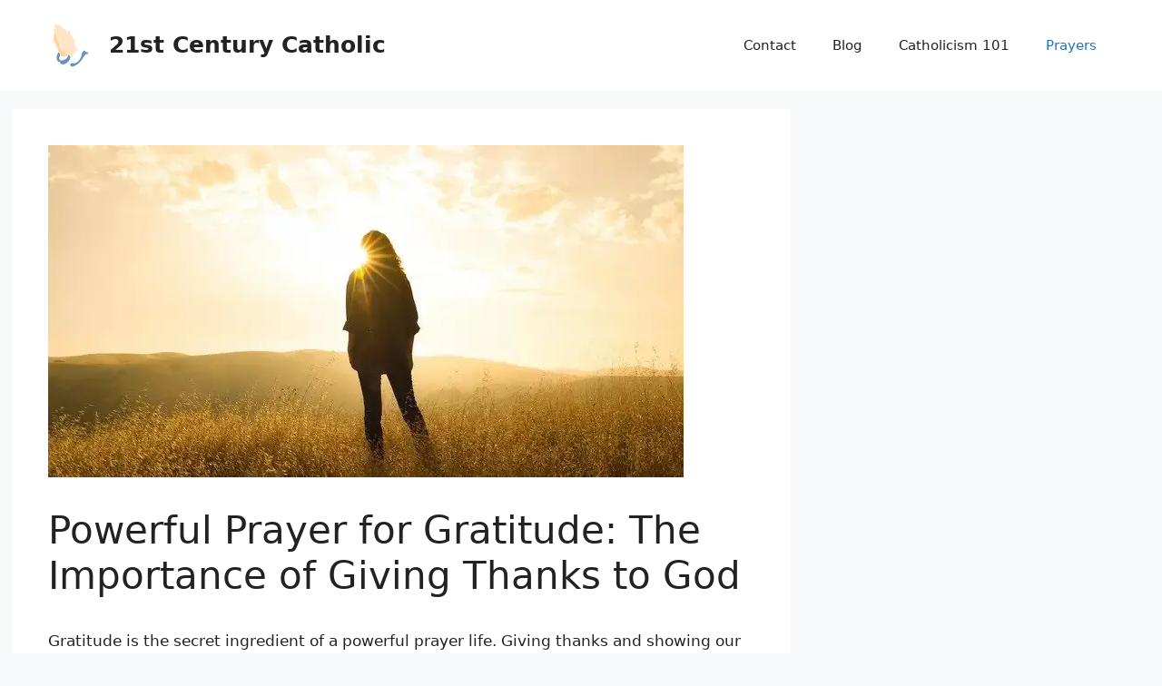

--- FILE ---
content_type: text/html; charset=UTF-8
request_url: https://21stcenturycatholicevangelization.org/prayers/powerful-prayer-for-gratitude-the-importance-of-giving-thanks-to-god/
body_size: 17503
content:
<!DOCTYPE html>
<html lang="en-US">
<head>
	<meta charset="UTF-8">
	<script>var et_site_url='https://21stcenturycatholicevangelization.org';var et_post_id='1834';function et_core_page_resource_fallback(a,b){"undefined"===typeof b&&(b=a.sheet.cssRules&&0===a.sheet.cssRules.length);b&&(a.onerror=null,a.onload=null,a.href?a.href=et_site_url+"/?et_core_page_resource="+a.id+et_post_id:a.src&&(a.src=et_site_url+"/?et_core_page_resource="+a.id+et_post_id))}
</script><title>Prayer for Gratitude: The Importance of Giving Thanks to God &#x2d; 21st Century Catholic</title>
<meta name="viewport" content="width=device-width, initial-scale=1">
<!-- The SEO Framework by Sybre Waaijer -->
<meta name="robots" content="max-snippet:-1,max-image-preview:large,max-video-preview:-1" />
<link rel="canonical" href="https://21stcenturycatholicevangelization.org/prayers/powerful-prayer-for-gratitude-the-importance-of-giving-thanks-to-god/" />
<meta name="description" content="Gratitude is the secret ingredient of a powerful prayer life. It enriches our relationship with God. But why is gratitude so important for catholics?" />
<meta property="og:type" content="article" />
<meta property="og:locale" content="en_US" />
<meta property="og:site_name" content="21st Century Catholic" />
<meta property="og:title" content="Prayer for Gratitude: The Importance of Giving Thanks to God" />
<meta property="og:description" content="Gratitude is the secret ingredient of a powerful prayer life. It enriches our relationship with God. But why is gratitude so important for catholics?" />
<meta property="og:url" content="https://21stcenturycatholicevangelization.org/prayers/powerful-prayer-for-gratitude-the-importance-of-giving-thanks-to-god/" />
<meta property="og:image" content="https://21stcenturycatholicevangelization.org/wp-content/uploads/2023/07/powerful-prayer-gratitude-give-thanks-god.jpg" />
<meta property="og:image:width" content="700" />
<meta property="og:image:height" content="366" />
<meta property="article:published_time" content="2023-07-09T13:42:56+00:00" />
<meta property="article:modified_time" content="2023-09-06T20:17:10+00:00" />
<meta name="twitter:card" content="summary_large_image" />
<meta name="twitter:title" content="Prayer for Gratitude: The Importance of Giving Thanks to God" />
<meta name="twitter:description" content="Gratitude is the secret ingredient of a powerful prayer life. It enriches our relationship with God. But why is gratitude so important for catholics?" />
<meta name="twitter:image" content="https://21stcenturycatholicevangelization.org/wp-content/uploads/2023/07/powerful-prayer-gratitude-give-thanks-god.jpg" />
<script type="application/ld+json">{"@context":"https://schema.org","@graph":[{"@type":"WebSite","@id":"https://21stcenturycatholicevangelization.org/#/schema/WebSite","url":"https://21stcenturycatholicevangelization.org/","name":"21st Century Catholic","inLanguage":"en-US","potentialAction":{"@type":"SearchAction","target":{"@type":"EntryPoint","urlTemplate":"https://21stcenturycatholicevangelization.org/search/{search_term_string}/"},"query-input":"required name=search_term_string"},"publisher":{"@type":"Organization","@id":"https://21stcenturycatholicevangelization.org/#/schema/Organization","name":"21st Century Catholic","url":"https://21stcenturycatholicevangelization.org/","logo":{"@type":"ImageObject","url":"https://21stcenturycatholicevangelization.org/wp-content/uploads/2023/10/21st-century-catholic-evangelization-1.png","contentUrl":"https://21stcenturycatholicevangelization.org/wp-content/uploads/2023/10/21st-century-catholic-evangelization-1.png","width":100,"height":100,"contentSize":"7939"}}},{"@type":"WebPage","@id":"https://21stcenturycatholicevangelization.org/prayers/powerful-prayer-for-gratitude-the-importance-of-giving-thanks-to-god/","url":"https://21stcenturycatholicevangelization.org/prayers/powerful-prayer-for-gratitude-the-importance-of-giving-thanks-to-god/","name":"Prayer for Gratitude: The Importance of Giving Thanks to God &#x2d; 21st Century Catholic","description":"Gratitude is the secret ingredient of a powerful prayer life. It enriches our relationship with God. But why is gratitude so important for catholics?","inLanguage":"en-US","isPartOf":{"@id":"https://21stcenturycatholicevangelization.org/#/schema/WebSite"},"breadcrumb":{"@type":"BreadcrumbList","@id":"https://21stcenturycatholicevangelization.org/#/schema/BreadcrumbList","itemListElement":[{"@type":"ListItem","position":1,"item":"https://21stcenturycatholicevangelization.org/","name":"21st Century Catholic"},{"@type":"ListItem","position":2,"item":"https://21stcenturycatholicevangelization.org/category/prayers/","name":"Category: Prayers"},{"@type":"ListItem","position":3,"name":"Prayer for Gratitude: The Importance of Giving Thanks to God"}]},"potentialAction":{"@type":"ReadAction","target":"https://21stcenturycatholicevangelization.org/prayers/powerful-prayer-for-gratitude-the-importance-of-giving-thanks-to-god/"},"datePublished":"2023-07-09T13:42:56+00:00","dateModified":"2023-09-06T20:17:10+00:00","author":{"@type":"Person","@id":"https://21stcenturycatholicevangelization.org/#/schema/Person/e604db9b1e687ed9c78f8a6d367dd0b7","name":"21stCenturyCatholic"}}]}</script>
<!-- / The SEO Framework by Sybre Waaijer | 12.65ms meta | 2.92ms boot -->

<link rel='dns-prefetch' href='//21stcenturycatholicevangelization.twic.pics' />
<link rel='dns-prefetch' href='//analytics.crawlconsole.com' />
<link rel="alternate" type="application/rss+xml" title="21st Century Catholic &raquo; Feed" href="https://21stcenturycatholicevangelization.org/feed/" />
<link rel="alternate" type="application/rss+xml" title="21st Century Catholic &raquo; Comments Feed" href="https://21stcenturycatholicevangelization.org/comments/feed/" />
<link rel="alternate" type="application/rss+xml" title="21st Century Catholic &raquo; Powerful Prayer for Gratitude: The Importance of Giving Thanks to God Comments Feed" href="https://21stcenturycatholicevangelization.org/prayers/powerful-prayer-for-gratitude-the-importance-of-giving-thanks-to-god/feed/" />
<link rel="alternate" title="oEmbed (JSON)" type="application/json+oembed" href="https://21stcenturycatholicevangelization.org/wp-json/oembed/1.0/embed?url=https%3A%2F%2F21stcenturycatholicevangelization.org%2Fprayers%2Fpowerful-prayer-for-gratitude-the-importance-of-giving-thanks-to-god%2F" />
<link rel="alternate" title="oEmbed (XML)" type="text/xml+oembed" href="https://21stcenturycatholicevangelization.org/wp-json/oembed/1.0/embed?url=https%3A%2F%2F21stcenturycatholicevangelization.org%2Fprayers%2Fpowerful-prayer-for-gratitude-the-importance-of-giving-thanks-to-god%2F&#038;format=xml" />
<style id='wp-img-auto-sizes-contain-inline-css'>
img:is([sizes=auto i],[sizes^="auto," i]){contain-intrinsic-size:3000px 1500px}
/*# sourceURL=wp-img-auto-sizes-contain-inline-css */
</style>
<style id='wp-emoji-styles-inline-css'>

	img.wp-smiley, img.emoji {
		display: inline !important;
		border: none !important;
		box-shadow: none !important;
		height: 1em !important;
		width: 1em !important;
		margin: 0 0.07em !important;
		vertical-align: -0.1em !important;
		background: none !important;
		padding: 0 !important;
	}
/*# sourceURL=wp-emoji-styles-inline-css */
</style>
<style id='wp-block-library-inline-css'>
:root{--wp-block-synced-color:#7a00df;--wp-block-synced-color--rgb:122,0,223;--wp-bound-block-color:var(--wp-block-synced-color);--wp-editor-canvas-background:#ddd;--wp-admin-theme-color:#007cba;--wp-admin-theme-color--rgb:0,124,186;--wp-admin-theme-color-darker-10:#006ba1;--wp-admin-theme-color-darker-10--rgb:0,107,160.5;--wp-admin-theme-color-darker-20:#005a87;--wp-admin-theme-color-darker-20--rgb:0,90,135;--wp-admin-border-width-focus:2px}@media (min-resolution:192dpi){:root{--wp-admin-border-width-focus:1.5px}}.wp-element-button{cursor:pointer}:root .has-very-light-gray-background-color{background-color:#eee}:root .has-very-dark-gray-background-color{background-color:#313131}:root .has-very-light-gray-color{color:#eee}:root .has-very-dark-gray-color{color:#313131}:root .has-vivid-green-cyan-to-vivid-cyan-blue-gradient-background{background:linear-gradient(135deg,#00d084,#0693e3)}:root .has-purple-crush-gradient-background{background:linear-gradient(135deg,#34e2e4,#4721fb 50%,#ab1dfe)}:root .has-hazy-dawn-gradient-background{background:linear-gradient(135deg,#faaca8,#dad0ec)}:root .has-subdued-olive-gradient-background{background:linear-gradient(135deg,#fafae1,#67a671)}:root .has-atomic-cream-gradient-background{background:linear-gradient(135deg,#fdd79a,#004a59)}:root .has-nightshade-gradient-background{background:linear-gradient(135deg,#330968,#31cdcf)}:root .has-midnight-gradient-background{background:linear-gradient(135deg,#020381,#2874fc)}:root{--wp--preset--font-size--normal:16px;--wp--preset--font-size--huge:42px}.has-regular-font-size{font-size:1em}.has-larger-font-size{font-size:2.625em}.has-normal-font-size{font-size:var(--wp--preset--font-size--normal)}.has-huge-font-size{font-size:var(--wp--preset--font-size--huge)}.has-text-align-center{text-align:center}.has-text-align-left{text-align:left}.has-text-align-right{text-align:right}.has-fit-text{white-space:nowrap!important}#end-resizable-editor-section{display:none}.aligncenter{clear:both}.items-justified-left{justify-content:flex-start}.items-justified-center{justify-content:center}.items-justified-right{justify-content:flex-end}.items-justified-space-between{justify-content:space-between}.screen-reader-text{border:0;clip-path:inset(50%);height:1px;margin:-1px;overflow:hidden;padding:0;position:absolute;width:1px;word-wrap:normal!important}.screen-reader-text:focus{background-color:#ddd;clip-path:none;color:#444;display:block;font-size:1em;height:auto;left:5px;line-height:normal;padding:15px 23px 14px;text-decoration:none;top:5px;width:auto;z-index:100000}html :where(.has-border-color){border-style:solid}html :where([style*=border-top-color]){border-top-style:solid}html :where([style*=border-right-color]){border-right-style:solid}html :where([style*=border-bottom-color]){border-bottom-style:solid}html :where([style*=border-left-color]){border-left-style:solid}html :where([style*=border-width]){border-style:solid}html :where([style*=border-top-width]){border-top-style:solid}html :where([style*=border-right-width]){border-right-style:solid}html :where([style*=border-bottom-width]){border-bottom-style:solid}html :where([style*=border-left-width]){border-left-style:solid}html :where(img[class*=wp-image-]){height:auto;max-width:100%}:where(figure){margin:0 0 1em}html :where(.is-position-sticky){--wp-admin--admin-bar--position-offset:var(--wp-admin--admin-bar--height,0px)}@media screen and (max-width:600px){html :where(.is-position-sticky){--wp-admin--admin-bar--position-offset:0px}}

/*# sourceURL=wp-block-library-inline-css */
</style><style id='wp-block-heading-inline-css'>
h1:where(.wp-block-heading).has-background,h2:where(.wp-block-heading).has-background,h3:where(.wp-block-heading).has-background,h4:where(.wp-block-heading).has-background,h5:where(.wp-block-heading).has-background,h6:where(.wp-block-heading).has-background{padding:1.25em 2.375em}h1.has-text-align-left[style*=writing-mode]:where([style*=vertical-lr]),h1.has-text-align-right[style*=writing-mode]:where([style*=vertical-rl]),h2.has-text-align-left[style*=writing-mode]:where([style*=vertical-lr]),h2.has-text-align-right[style*=writing-mode]:where([style*=vertical-rl]),h3.has-text-align-left[style*=writing-mode]:where([style*=vertical-lr]),h3.has-text-align-right[style*=writing-mode]:where([style*=vertical-rl]),h4.has-text-align-left[style*=writing-mode]:where([style*=vertical-lr]),h4.has-text-align-right[style*=writing-mode]:where([style*=vertical-rl]),h5.has-text-align-left[style*=writing-mode]:where([style*=vertical-lr]),h5.has-text-align-right[style*=writing-mode]:where([style*=vertical-rl]),h6.has-text-align-left[style*=writing-mode]:where([style*=vertical-lr]),h6.has-text-align-right[style*=writing-mode]:where([style*=vertical-rl]){rotate:180deg}
/*# sourceURL=https://21stcenturycatholicevangelization.org/wp-includes/blocks/heading/style.min.css */
</style>
<style id='wp-block-paragraph-inline-css'>
.is-small-text{font-size:.875em}.is-regular-text{font-size:1em}.is-large-text{font-size:2.25em}.is-larger-text{font-size:3em}.has-drop-cap:not(:focus):first-letter{float:left;font-size:8.4em;font-style:normal;font-weight:100;line-height:.68;margin:.05em .1em 0 0;text-transform:uppercase}body.rtl .has-drop-cap:not(:focus):first-letter{float:none;margin-left:.1em}p.has-drop-cap.has-background{overflow:hidden}:root :where(p.has-background){padding:1.25em 2.375em}:where(p.has-text-color:not(.has-link-color)) a{color:inherit}p.has-text-align-left[style*="writing-mode:vertical-lr"],p.has-text-align-right[style*="writing-mode:vertical-rl"]{rotate:180deg}
/*# sourceURL=https://21stcenturycatholicevangelization.org/wp-includes/blocks/paragraph/style.min.css */
</style>
<style id='wp-block-quote-inline-css'>
.wp-block-quote{box-sizing:border-box;overflow-wrap:break-word}.wp-block-quote.is-large:where(:not(.is-style-plain)),.wp-block-quote.is-style-large:where(:not(.is-style-plain)){margin-bottom:1em;padding:0 1em}.wp-block-quote.is-large:where(:not(.is-style-plain)) p,.wp-block-quote.is-style-large:where(:not(.is-style-plain)) p{font-size:1.5em;font-style:italic;line-height:1.6}.wp-block-quote.is-large:where(:not(.is-style-plain)) cite,.wp-block-quote.is-large:where(:not(.is-style-plain)) footer,.wp-block-quote.is-style-large:where(:not(.is-style-plain)) cite,.wp-block-quote.is-style-large:where(:not(.is-style-plain)) footer{font-size:1.125em;text-align:right}.wp-block-quote>cite{display:block}
/*# sourceURL=https://21stcenturycatholicevangelization.org/wp-includes/blocks/quote/style.min.css */
</style>
<style id='global-styles-inline-css'>
:root{--wp--preset--aspect-ratio--square: 1;--wp--preset--aspect-ratio--4-3: 4/3;--wp--preset--aspect-ratio--3-4: 3/4;--wp--preset--aspect-ratio--3-2: 3/2;--wp--preset--aspect-ratio--2-3: 2/3;--wp--preset--aspect-ratio--16-9: 16/9;--wp--preset--aspect-ratio--9-16: 9/16;--wp--preset--color--black: #000000;--wp--preset--color--cyan-bluish-gray: #abb8c3;--wp--preset--color--white: #ffffff;--wp--preset--color--pale-pink: #f78da7;--wp--preset--color--vivid-red: #cf2e2e;--wp--preset--color--luminous-vivid-orange: #ff6900;--wp--preset--color--luminous-vivid-amber: #fcb900;--wp--preset--color--light-green-cyan: #7bdcb5;--wp--preset--color--vivid-green-cyan: #00d084;--wp--preset--color--pale-cyan-blue: #8ed1fc;--wp--preset--color--vivid-cyan-blue: #0693e3;--wp--preset--color--vivid-purple: #9b51e0;--wp--preset--color--contrast: var(--contrast);--wp--preset--color--contrast-2: var(--contrast-2);--wp--preset--color--contrast-3: var(--contrast-3);--wp--preset--color--base: var(--base);--wp--preset--color--base-2: var(--base-2);--wp--preset--color--base-3: var(--base-3);--wp--preset--color--accent: var(--accent);--wp--preset--gradient--vivid-cyan-blue-to-vivid-purple: linear-gradient(135deg,rgb(6,147,227) 0%,rgb(155,81,224) 100%);--wp--preset--gradient--light-green-cyan-to-vivid-green-cyan: linear-gradient(135deg,rgb(122,220,180) 0%,rgb(0,208,130) 100%);--wp--preset--gradient--luminous-vivid-amber-to-luminous-vivid-orange: linear-gradient(135deg,rgb(252,185,0) 0%,rgb(255,105,0) 100%);--wp--preset--gradient--luminous-vivid-orange-to-vivid-red: linear-gradient(135deg,rgb(255,105,0) 0%,rgb(207,46,46) 100%);--wp--preset--gradient--very-light-gray-to-cyan-bluish-gray: linear-gradient(135deg,rgb(238,238,238) 0%,rgb(169,184,195) 100%);--wp--preset--gradient--cool-to-warm-spectrum: linear-gradient(135deg,rgb(74,234,220) 0%,rgb(151,120,209) 20%,rgb(207,42,186) 40%,rgb(238,44,130) 60%,rgb(251,105,98) 80%,rgb(254,248,76) 100%);--wp--preset--gradient--blush-light-purple: linear-gradient(135deg,rgb(255,206,236) 0%,rgb(152,150,240) 100%);--wp--preset--gradient--blush-bordeaux: linear-gradient(135deg,rgb(254,205,165) 0%,rgb(254,45,45) 50%,rgb(107,0,62) 100%);--wp--preset--gradient--luminous-dusk: linear-gradient(135deg,rgb(255,203,112) 0%,rgb(199,81,192) 50%,rgb(65,88,208) 100%);--wp--preset--gradient--pale-ocean: linear-gradient(135deg,rgb(255,245,203) 0%,rgb(182,227,212) 50%,rgb(51,167,181) 100%);--wp--preset--gradient--electric-grass: linear-gradient(135deg,rgb(202,248,128) 0%,rgb(113,206,126) 100%);--wp--preset--gradient--midnight: linear-gradient(135deg,rgb(2,3,129) 0%,rgb(40,116,252) 100%);--wp--preset--font-size--small: 13px;--wp--preset--font-size--medium: 20px;--wp--preset--font-size--large: 36px;--wp--preset--font-size--x-large: 42px;--wp--preset--spacing--20: 0.44rem;--wp--preset--spacing--30: 0.67rem;--wp--preset--spacing--40: 1rem;--wp--preset--spacing--50: 1.5rem;--wp--preset--spacing--60: 2.25rem;--wp--preset--spacing--70: 3.38rem;--wp--preset--spacing--80: 5.06rem;--wp--preset--shadow--natural: 6px 6px 9px rgba(0, 0, 0, 0.2);--wp--preset--shadow--deep: 12px 12px 50px rgba(0, 0, 0, 0.4);--wp--preset--shadow--sharp: 6px 6px 0px rgba(0, 0, 0, 0.2);--wp--preset--shadow--outlined: 6px 6px 0px -3px rgb(255, 255, 255), 6px 6px rgb(0, 0, 0);--wp--preset--shadow--crisp: 6px 6px 0px rgb(0, 0, 0);}:where(.is-layout-flex){gap: 0.5em;}:where(.is-layout-grid){gap: 0.5em;}body .is-layout-flex{display: flex;}.is-layout-flex{flex-wrap: wrap;align-items: center;}.is-layout-flex > :is(*, div){margin: 0;}body .is-layout-grid{display: grid;}.is-layout-grid > :is(*, div){margin: 0;}:where(.wp-block-columns.is-layout-flex){gap: 2em;}:where(.wp-block-columns.is-layout-grid){gap: 2em;}:where(.wp-block-post-template.is-layout-flex){gap: 1.25em;}:where(.wp-block-post-template.is-layout-grid){gap: 1.25em;}.has-black-color{color: var(--wp--preset--color--black) !important;}.has-cyan-bluish-gray-color{color: var(--wp--preset--color--cyan-bluish-gray) !important;}.has-white-color{color: var(--wp--preset--color--white) !important;}.has-pale-pink-color{color: var(--wp--preset--color--pale-pink) !important;}.has-vivid-red-color{color: var(--wp--preset--color--vivid-red) !important;}.has-luminous-vivid-orange-color{color: var(--wp--preset--color--luminous-vivid-orange) !important;}.has-luminous-vivid-amber-color{color: var(--wp--preset--color--luminous-vivid-amber) !important;}.has-light-green-cyan-color{color: var(--wp--preset--color--light-green-cyan) !important;}.has-vivid-green-cyan-color{color: var(--wp--preset--color--vivid-green-cyan) !important;}.has-pale-cyan-blue-color{color: var(--wp--preset--color--pale-cyan-blue) !important;}.has-vivid-cyan-blue-color{color: var(--wp--preset--color--vivid-cyan-blue) !important;}.has-vivid-purple-color{color: var(--wp--preset--color--vivid-purple) !important;}.has-black-background-color{background-color: var(--wp--preset--color--black) !important;}.has-cyan-bluish-gray-background-color{background-color: var(--wp--preset--color--cyan-bluish-gray) !important;}.has-white-background-color{background-color: var(--wp--preset--color--white) !important;}.has-pale-pink-background-color{background-color: var(--wp--preset--color--pale-pink) !important;}.has-vivid-red-background-color{background-color: var(--wp--preset--color--vivid-red) !important;}.has-luminous-vivid-orange-background-color{background-color: var(--wp--preset--color--luminous-vivid-orange) !important;}.has-luminous-vivid-amber-background-color{background-color: var(--wp--preset--color--luminous-vivid-amber) !important;}.has-light-green-cyan-background-color{background-color: var(--wp--preset--color--light-green-cyan) !important;}.has-vivid-green-cyan-background-color{background-color: var(--wp--preset--color--vivid-green-cyan) !important;}.has-pale-cyan-blue-background-color{background-color: var(--wp--preset--color--pale-cyan-blue) !important;}.has-vivid-cyan-blue-background-color{background-color: var(--wp--preset--color--vivid-cyan-blue) !important;}.has-vivid-purple-background-color{background-color: var(--wp--preset--color--vivid-purple) !important;}.has-black-border-color{border-color: var(--wp--preset--color--black) !important;}.has-cyan-bluish-gray-border-color{border-color: var(--wp--preset--color--cyan-bluish-gray) !important;}.has-white-border-color{border-color: var(--wp--preset--color--white) !important;}.has-pale-pink-border-color{border-color: var(--wp--preset--color--pale-pink) !important;}.has-vivid-red-border-color{border-color: var(--wp--preset--color--vivid-red) !important;}.has-luminous-vivid-orange-border-color{border-color: var(--wp--preset--color--luminous-vivid-orange) !important;}.has-luminous-vivid-amber-border-color{border-color: var(--wp--preset--color--luminous-vivid-amber) !important;}.has-light-green-cyan-border-color{border-color: var(--wp--preset--color--light-green-cyan) !important;}.has-vivid-green-cyan-border-color{border-color: var(--wp--preset--color--vivid-green-cyan) !important;}.has-pale-cyan-blue-border-color{border-color: var(--wp--preset--color--pale-cyan-blue) !important;}.has-vivid-cyan-blue-border-color{border-color: var(--wp--preset--color--vivid-cyan-blue) !important;}.has-vivid-purple-border-color{border-color: var(--wp--preset--color--vivid-purple) !important;}.has-vivid-cyan-blue-to-vivid-purple-gradient-background{background: var(--wp--preset--gradient--vivid-cyan-blue-to-vivid-purple) !important;}.has-light-green-cyan-to-vivid-green-cyan-gradient-background{background: var(--wp--preset--gradient--light-green-cyan-to-vivid-green-cyan) !important;}.has-luminous-vivid-amber-to-luminous-vivid-orange-gradient-background{background: var(--wp--preset--gradient--luminous-vivid-amber-to-luminous-vivid-orange) !important;}.has-luminous-vivid-orange-to-vivid-red-gradient-background{background: var(--wp--preset--gradient--luminous-vivid-orange-to-vivid-red) !important;}.has-very-light-gray-to-cyan-bluish-gray-gradient-background{background: var(--wp--preset--gradient--very-light-gray-to-cyan-bluish-gray) !important;}.has-cool-to-warm-spectrum-gradient-background{background: var(--wp--preset--gradient--cool-to-warm-spectrum) !important;}.has-blush-light-purple-gradient-background{background: var(--wp--preset--gradient--blush-light-purple) !important;}.has-blush-bordeaux-gradient-background{background: var(--wp--preset--gradient--blush-bordeaux) !important;}.has-luminous-dusk-gradient-background{background: var(--wp--preset--gradient--luminous-dusk) !important;}.has-pale-ocean-gradient-background{background: var(--wp--preset--gradient--pale-ocean) !important;}.has-electric-grass-gradient-background{background: var(--wp--preset--gradient--electric-grass) !important;}.has-midnight-gradient-background{background: var(--wp--preset--gradient--midnight) !important;}.has-small-font-size{font-size: var(--wp--preset--font-size--small) !important;}.has-medium-font-size{font-size: var(--wp--preset--font-size--medium) !important;}.has-large-font-size{font-size: var(--wp--preset--font-size--large) !important;}.has-x-large-font-size{font-size: var(--wp--preset--font-size--x-large) !important;}
/*# sourceURL=global-styles-inline-css */
</style>

<style id='classic-theme-styles-inline-css'>
/*! This file is auto-generated */
.wp-block-button__link{color:#fff;background-color:#32373c;border-radius:9999px;box-shadow:none;text-decoration:none;padding:calc(.667em + 2px) calc(1.333em + 2px);font-size:1.125em}.wp-block-file__button{background:#32373c;color:#fff;text-decoration:none}
/*# sourceURL=/wp-includes/css/classic-themes.min.css */
</style>
<link rel='stylesheet' id='generate-comments-css' href='https://21stcenturycatholicevangelization.org/wp-content/themes/generatepress/assets/css/components/comments.min.css?ver=3.4.0' media='all' />
<link rel='stylesheet' id='generate-style-css' href='https://21stcenturycatholicevangelization.org/wp-content/themes/generatepress/assets/css/main.min.css?ver=3.4.0' media='all' />
<style id='generate-style-inline-css'>
body{background-color:var(--base-2);color:var(--contrast);}a{color:var(--accent);}a{text-decoration:underline;}.entry-title a, .site-branding a, a.button, .wp-block-button__link, .main-navigation a{text-decoration:none;}a:hover, a:focus, a:active{color:var(--contrast);}.grid-container{max-width:1255px;}.wp-block-group__inner-container{max-width:1255px;margin-left:auto;margin-right:auto;}.site-header .header-image{width:50px;}:root{--contrast:#222222;--contrast-2:#575760;--contrast-3:#b2b2be;--base:#f0f0f0;--base-2:#f7f8f9;--base-3:#ffffff;--accent:#1e73be;}:root .has-contrast-color{color:var(--contrast);}:root .has-contrast-background-color{background-color:var(--contrast);}:root .has-contrast-2-color{color:var(--contrast-2);}:root .has-contrast-2-background-color{background-color:var(--contrast-2);}:root .has-contrast-3-color{color:var(--contrast-3);}:root .has-contrast-3-background-color{background-color:var(--contrast-3);}:root .has-base-color{color:var(--base);}:root .has-base-background-color{background-color:var(--base);}:root .has-base-2-color{color:var(--base-2);}:root .has-base-2-background-color{background-color:var(--base-2);}:root .has-base-3-color{color:var(--base-3);}:root .has-base-3-background-color{background-color:var(--base-3);}:root .has-accent-color{color:var(--accent);}:root .has-accent-background-color{background-color:var(--accent);}@media (max-width:768px){h2{font-size:24px;}}.top-bar{background-color:#636363;color:#ffffff;}.top-bar a{color:#ffffff;}.top-bar a:hover{color:#303030;}.site-header{background-color:var(--base-3);}.main-title a,.main-title a:hover{color:var(--contrast);}.site-description{color:var(--contrast-2);}.mobile-menu-control-wrapper .menu-toggle,.mobile-menu-control-wrapper .menu-toggle:hover,.mobile-menu-control-wrapper .menu-toggle:focus,.has-inline-mobile-toggle #site-navigation.toggled{background-color:rgba(0, 0, 0, 0.02);}.main-navigation,.main-navigation ul ul{background-color:var(--base-3);}.main-navigation .main-nav ul li a, .main-navigation .menu-toggle, .main-navigation .menu-bar-items{color:var(--contrast);}.main-navigation .main-nav ul li:not([class*="current-menu-"]):hover > a, .main-navigation .main-nav ul li:not([class*="current-menu-"]):focus > a, .main-navigation .main-nav ul li.sfHover:not([class*="current-menu-"]) > a, .main-navigation .menu-bar-item:hover > a, .main-navigation .menu-bar-item.sfHover > a{color:var(--accent);}button.menu-toggle:hover,button.menu-toggle:focus{color:var(--contrast);}.main-navigation .main-nav ul li[class*="current-menu-"] > a{color:var(--accent);}.navigation-search input[type="search"],.navigation-search input[type="search"]:active, .navigation-search input[type="search"]:focus, .main-navigation .main-nav ul li.search-item.active > a, .main-navigation .menu-bar-items .search-item.active > a{color:var(--accent);}.main-navigation ul ul{background-color:var(--base);}.separate-containers .inside-article, .separate-containers .comments-area, .separate-containers .page-header, .one-container .container, .separate-containers .paging-navigation, .inside-page-header{background-color:var(--base-3);}.entry-title a{color:var(--contrast);}.entry-title a:hover{color:var(--contrast-2);}.entry-meta{color:var(--contrast-2);}.sidebar .widget{background-color:var(--base-3);}.footer-widgets{background-color:var(--base-3);}.site-info{background-color:var(--base-3);}input[type="text"],input[type="email"],input[type="url"],input[type="password"],input[type="search"],input[type="tel"],input[type="number"],textarea,select{color:var(--contrast);background-color:var(--base-2);border-color:var(--base);}input[type="text"]:focus,input[type="email"]:focus,input[type="url"]:focus,input[type="password"]:focus,input[type="search"]:focus,input[type="tel"]:focus,input[type="number"]:focus,textarea:focus,select:focus{color:var(--contrast);background-color:var(--base-2);border-color:var(--contrast-3);}button,html input[type="button"],input[type="reset"],input[type="submit"],a.button,a.wp-block-button__link:not(.has-background){color:#ffffff;background-color:#55555e;}button:hover,html input[type="button"]:hover,input[type="reset"]:hover,input[type="submit"]:hover,a.button:hover,button:focus,html input[type="button"]:focus,input[type="reset"]:focus,input[type="submit"]:focus,a.button:focus,a.wp-block-button__link:not(.has-background):active,a.wp-block-button__link:not(.has-background):focus,a.wp-block-button__link:not(.has-background):hover{color:#ffffff;background-color:#3f4047;}a.generate-back-to-top{background-color:rgba( 0,0,0,0.4 );color:#ffffff;}a.generate-back-to-top:hover,a.generate-back-to-top:focus{background-color:rgba( 0,0,0,0.6 );color:#ffffff;}:root{--gp-search-modal-bg-color:var(--base-3);--gp-search-modal-text-color:var(--contrast);--gp-search-modal-overlay-bg-color:rgba(0,0,0,0.2);}@media (max-width:768px){.main-navigation .menu-bar-item:hover > a, .main-navigation .menu-bar-item.sfHover > a{background:none;color:var(--contrast);}}.nav-below-header .main-navigation .inside-navigation.grid-container, .nav-above-header .main-navigation .inside-navigation.grid-container{padding:0px 20px 0px 20px;}.site-main .wp-block-group__inner-container{padding:40px;}.separate-containers .paging-navigation{padding-top:20px;padding-bottom:20px;}.entry-content .alignwide, body:not(.no-sidebar) .entry-content .alignfull{margin-left:-40px;width:calc(100% + 80px);max-width:calc(100% + 80px);}.rtl .menu-item-has-children .dropdown-menu-toggle{padding-left:20px;}.rtl .main-navigation .main-nav ul li.menu-item-has-children > a{padding-right:20px;}@media (max-width:768px){.separate-containers .inside-article, .separate-containers .comments-area, .separate-containers .page-header, .separate-containers .paging-navigation, .one-container .site-content, .inside-page-header{padding:30px;}.site-main .wp-block-group__inner-container{padding:30px;}.inside-top-bar{padding-right:30px;padding-left:30px;}.inside-header{padding-right:30px;padding-left:30px;}.widget-area .widget{padding-top:30px;padding-right:30px;padding-bottom:30px;padding-left:30px;}.footer-widgets-container{padding-top:30px;padding-right:30px;padding-bottom:30px;padding-left:30px;}.inside-site-info{padding-right:30px;padding-left:30px;}.entry-content .alignwide, body:not(.no-sidebar) .entry-content .alignfull{margin-left:-30px;width:calc(100% + 60px);max-width:calc(100% + 60px);}.one-container .site-main .paging-navigation{margin-bottom:20px;}}/* End cached CSS */.is-right-sidebar{width:30%;}.is-left-sidebar{width:30%;}.site-content .content-area{width:70%;}@media (max-width:768px){.main-navigation .menu-toggle,.sidebar-nav-mobile:not(#sticky-placeholder){display:block;}.main-navigation ul,.gen-sidebar-nav,.main-navigation:not(.slideout-navigation):not(.toggled) .main-nav > ul,.has-inline-mobile-toggle #site-navigation .inside-navigation > *:not(.navigation-search):not(.main-nav){display:none;}.nav-align-right .inside-navigation,.nav-align-center .inside-navigation{justify-content:space-between;}.has-inline-mobile-toggle .mobile-menu-control-wrapper{display:flex;flex-wrap:wrap;}.has-inline-mobile-toggle .inside-header{flex-direction:row;text-align:left;flex-wrap:wrap;}.has-inline-mobile-toggle .header-widget,.has-inline-mobile-toggle #site-navigation{flex-basis:100%;}.nav-float-left .has-inline-mobile-toggle #site-navigation{order:10;}}
/*# sourceURL=generate-style-inline-css */
</style>
<script async defer src="https://21stcenturycatholicevangelization.twic.pics/?v1&amp;step=10" id="twicpics-js"></script>
<script src="https://21stcenturycatholicevangelization.org/wp-includes/js/jquery/jquery.min.js?ver=3.7.1" id="jquery-core-js"></script>
<script src="https://21stcenturycatholicevangelization.org/wp-includes/js/jquery/jquery-migrate.min.js?ver=3.4.1" id="jquery-migrate-js"></script>
<link rel="https://api.w.org/" href="https://21stcenturycatholicevangelization.org/wp-json/" /><link rel="alternate" title="JSON" type="application/json" href="https://21stcenturycatholicevangelization.org/wp-json/wp/v2/posts/1834" /><link rel="EditURI" type="application/rsd+xml" title="RSD" href="https://21stcenturycatholicevangelization.org/xmlrpc.php?rsd" />

		<!-- GA Google Analytics @ https://m0n.co/ga -->
		<script async src="https://www.googletagmanager.com/gtag/js?id=G-68N8H69YJN"></script>
		<script>
			window.dataLayer = window.dataLayer || [];
			function gtag(){dataLayer.push(arguments);}
			gtag('js', new Date());
			gtag('config', 'G-68N8H69YJN');
		</script>

	<script async src="https://pagead2.googlesyndication.com/pagead/js/adsbygoogle.js?client=ca-pub-8376364915679120" crossorigin="anonymous"></script><style type="text/css" id="et-bloom-custom-css">
					.et_bloom .et_bloom_optin_1 .et_bloom_form_content { background-color: #2c94f2 !important; } .et_bloom .et_bloom_optin_1 .et_bloom_form_container .et_bloom_form_header { background-color: #ffffff !important; } .et_bloom .et_bloom_optin_1 .et_bloom_form_content button { background-color: #ffffff !important; } .et_bloom .et_bloom_optin_1 .et_bloom_form_content .et_bloom_fields i { color: #ffffff !important; } .et_bloom .et_bloom_optin_1 .et_bloom_form_content .et_bloom_custom_field_radio i:before { background: #ffffff !important; } .et_bloom .et_bloom_optin_1 .et_bloom_border_solid { border-color: #1062ad !important } .et_bloom .et_bloom_optin_1 .et_bloom_form_content button { background-color: #ffffff !important; } .et_bloom .et_bloom_optin_1 .et_bloom_form_container h2, .et_bloom .et_bloom_optin_1 .et_bloom_form_container h2 span, .et_bloom .et_bloom_optin_1 .et_bloom_form_container h2 strong { font-family: "Open Sans", Helvetica, Arial, Lucida, sans-serif; }.et_bloom .et_bloom_optin_1 .et_bloom_form_container p, .et_bloom .et_bloom_optin_1 .et_bloom_form_container p span, .et_bloom .et_bloom_optin_1 .et_bloom_form_container p strong, .et_bloom .et_bloom_optin_1 .et_bloom_form_container form input, .et_bloom .et_bloom_optin_1 .et_bloom_form_container form button span { font-family: "Open Sans", Helvetica, Arial, Lucida, sans-serif; } 
				</style><link rel="preload" href="https://21stcenturycatholicevangelization.org/wp-content/plugins/bloom/core/admin/fonts/modules.ttf" as="font" crossorigin="anonymous">		<script>
			document.documentElement.className = document.documentElement.className.replace('no-js', 'js');
		</script>
				<style>
			.no-js img.lazyload {
				display: none;
			}

			figure.wp-block-image img.lazyloading {
				min-width: 150px;
			}

						.lazyload, .lazyloading {
				opacity: 0;
			}

			.lazyloaded {
				opacity: 1;
				transition: opacity 400ms;
				transition-delay: 0ms;
			}

					</style>
		<link rel="pingback" href="https://21stcenturycatholicevangelization.org/xmlrpc.php">


<script type="application/ld+json" class="saswp-schema-markup-output">
[{"@context":"https://schema.org/","@type":"QAPage","@id":"https://21stcenturycatholicevangelization.org/prayers/powerful-prayer-for-gratitude-the-importance-of-giving-thanks-to-god/#QAPage","mainEntity":{"@type":"Question"},"image":[{"@type":"ImageObject","@id":"https://21stcenturycatholicevangelization.org/prayers/powerful-prayer-for-gratitude-the-importance-of-giving-thanks-to-god/#primaryimage","url":"https://21stcenturycatholicevangelization.org/wp-content/uploads/2023/07/powerful-prayer-gratitude-give-thanks-god-1200x900.jpg","width":"1200","height":"900"},{"@type":"ImageObject","url":"https://21stcenturycatholicevangelization.org/wp-content/uploads/2023/07/powerful-prayer-gratitude-give-thanks-god-1200x720.jpg","width":"1200","height":"720"},{"@type":"ImageObject","url":"https://21stcenturycatholicevangelization.org/wp-content/uploads/2023/07/powerful-prayer-gratitude-give-thanks-god-1200x675.jpg","width":"1200","height":"675"}]},

{"@context":"https://schema.org/","@type":"BlogPosting","@id":"https://21stcenturycatholicevangelization.org/prayers/powerful-prayer-for-gratitude-the-importance-of-giving-thanks-to-god/#BlogPosting","url":"https://21stcenturycatholicevangelization.org/prayers/powerful-prayer-for-gratitude-the-importance-of-giving-thanks-to-god/","inLanguage":"en-US","mainEntityOfPage":"https://21stcenturycatholicevangelization.org/prayers/powerful-prayer-for-gratitude-the-importance-of-giving-thanks-to-god/","headline":"Prayer for Gratitude: The Importance of Giving Thanks to God","description":"Gratitude is the secret ingredient of a powerful prayer life. It enriches our relationship with God. But why is gratitude so important for catholics?","articleBody":"Gratitude is the secret ingredient of a powerful prayer life. Giving thanks and showing our appreciation can transform our faith. It enriches our relationship with God and with our community. But why is this act of thanksgiving so important for catholics?    In the article below we will explain how gratitude is not merely a polite gesture but a spiritual powerhouse that cultivates personal growth, fosters unity, and leads to a deeper connection with God. Dive with us into this exploration of gratitude, and discover how this simple yet profound act of thanksgiving can profoundly enhance your spiritual journey.    What's so Important About Gratitude?    Within the Catholic faith, the idea of gratitude, which is intricately entwined with many religious and spiritual practices, is of utmost significance. Recognizing the blessings in our lives has a variety of effects on our spiritual, mental, and collective dimensions of existence.    First of all, praying is an act of gratitude that acknowledges God's gifts. Every aspect of life, from the enormous to the tiny, is a manifestation of God's love, kindness, and generosity. Therefore, prayers of gratitude are more than just an acknowledgement of these blessings; they are also a form of adoration, an act of homage to the divine source.    The practice of gratitude promotes modesty, a crucial quality in Catholicism. By thanking God, Catholics acknowledge their dependence on heavenly grace and items. This selfless acceptance of our frailties and reliance on God's providence strengthens our innate connection to the divine and forges a strong religious bond.    We show that we are humble before God by showing our gratitude to Him and His works. Recognizing the blessings in our lives as divine gifts can deepen our faith and relationship with God.    We can also show our gratitude by praying the 1000 thank you Jesus rosary.    Giving Thanks to God Prayer    The following prayer can be said at any time of the day to give thanks to God:     Dear Heavenly Father,    We come before you with hearts that are overflowing with gratitude.For the gift of life, the air we breathe, and the defeat of our hearts, we thank you!For the love that surrounds us, in its different types, and the delight it brings, we are deeply grateful.    We thank You for the gifts You bestow upon us everyday, even those we may not always identify–the unforeseen moments of elegance, the strength to hold on, the compassion of others. Each of these is a will to Your steadfast love and generosity.    We thank You for the trials and challenges we face, as they help to shape and enhance us.Even in our struggles, we see Your guiding hand, leading us toward expansion and a deeper knowledge of You and Your plan for us.    We are grateful for Your creation's splendor, the wonder it inspires, and the comfort it offers.The sunlight that rises each time, the plants that bloom, and the stars that light the night sky, all memories of Your musical majesty.    Last but not least, we give thanks to You for sending Your Son, Jesus Christ, whose sacrifice on the cross paved the way for our salvation. His love, teachings, and sacrifice continue to inspire and guide us.    May we not take for granted the countless blessings You shower upon us as we travel through this journey of life.Keep our thanks in our hearts forever and ever.    In Jesus' name, we pray.Amen.         Why should I pray for gratitude if things aren't going the way I want?    Those times are the ones where we must keep our prayers in mind the most! When things aren't going well, praying for thanks holds immense value!     First, it's important to realize that being grateful doesn't always mean living a great life or having all of our desires come true. Rather, it is a mindset of acknowledging and appreciating the blessings that exist in our lives despite the difficulties we encounter.    Additionally, praying for gratitude during difficult times is a sign of trust and demonstrates our faith in God. Like prayers are not a rejection of our hardships but a contract that we believe in God's promise of hope and love, even when things don't seem to be going our way. We know God has a plan for us and we should be grateful for His grace.    And remember, if you're going through a hard time, you're not alone! You can pray for the saints for their intercession, such as this prayer for St. Jude for a financial miracle. You can also try this powerful prayer for the Sacred Heart of Jesus.    Thankful Prayer to God for Blessings     Dear Lord,    In the midst of our trials and tribulations, we pause to give You our thanks.    We are incredibly appreciative of the courage You give us, the solace You provide, and the hope You instill in us also in trying times.    We thank You for our learnings through suffering, for they shape us and bring us closer to You.We can always see Your guiding hand, carrying us even when we feel helpless.    In our darkest hours, we find happiness and appreciation in your little blessings. These glimmers our lights comfort us to Your everlasting presence.    Lord, we thank you for your unwavering passion throughout our trials. Teach us to constantly give thanks, embracing a heart of gratitude regardless of our circumstances.    In the name of Jesus, we pray.    Amen.","keywords":"","datePublished":"2023-07-09T13:42:56+00:00","dateModified":"2023-09-06T20:17:10+00:00","author":{"@type":"Person","name":"21stCenturyCatholic","url":"https://21stcenturycatholicevangelization.org/author/21stcenturycatholic/","sameAs":[],"image":{"@type":"ImageObject","url":"https://secure.gravatar.com/avatar/a450d34ea2423dcf97e73f700148f9c6d545161c17e58f8f2a75f1538ede77b8?s=96&d=mm&r=g","height":96,"width":96}},"editor":{"@type":"Person","name":"21stCenturyCatholic","url":"https://21stcenturycatholicevangelization.org/author/21stcenturycatholic/","sameAs":[],"image":{"@type":"ImageObject","url":"https://secure.gravatar.com/avatar/a450d34ea2423dcf97e73f700148f9c6d545161c17e58f8f2a75f1538ede77b8?s=96&d=mm&r=g","height":96,"width":96}},"publisher":{"@type":"Organization","name":"default","url":"https://21stcenturycatholicevangelization.org","logo":{"@type":"ImageObject","url":"https://21stcenturycatholicevangelization.org/wp-content/uploads/2022/05/cropped-cropped-Untitled-design-6.png","width":"512","height":"512"}},"image":[{"@type":"ImageObject","@id":"https://21stcenturycatholicevangelization.org/prayers/powerful-prayer-for-gratitude-the-importance-of-giving-thanks-to-god/#primaryimage","url":"https://21stcenturycatholicevangelization.org/wp-content/uploads/2023/07/powerful-prayer-gratitude-give-thanks-god-1200x900.jpg","width":"1200","height":"900"},{"@type":"ImageObject","url":"https://21stcenturycatholicevangelization.org/wp-content/uploads/2023/07/powerful-prayer-gratitude-give-thanks-god-1200x720.jpg","width":"1200","height":"720"},{"@type":"ImageObject","url":"https://21stcenturycatholicevangelization.org/wp-content/uploads/2023/07/powerful-prayer-gratitude-give-thanks-god-1200x675.jpg","width":"1200","height":"675"}]}]
</script>

<link rel="icon" href="https://21stcenturycatholicevangelization.org/wp-content/uploads/2022/05/cropped-Untitled-design-6-32x32.png" sizes="32x32" />
<link rel="icon" href="https://21stcenturycatholicevangelization.org/wp-content/uploads/2022/05/cropped-Untitled-design-6-192x192.png" sizes="192x192" />
<link rel="apple-touch-icon" href="https://21stcenturycatholicevangelization.org/wp-content/uploads/2022/05/cropped-Untitled-design-6-180x180.png" />
<meta name="msapplication-TileImage" content="https://21stcenturycatholicevangelization.org/wp-content/uploads/2022/05/cropped-Untitled-design-6-270x270.png" />
		<style id="wp-custom-css">
			.entry-meta {
	display: none;
}
.main-title {
	@media (max-width: 768px) {
		font-size: 16px;
	}
}
.site-logo {
	@media (max-width: 768px) {
		width:35px;
		height:35px
	}
}
.inside-header {
	@media (max-width: 768px) {
		padding: 12px;
	}
}

.featured-image {
	@media (max-width: 768px) {
		max-width: 250px !important;
	}
	@media (min-width: 768px) {
		max-width: 500px !important;
	}
}		</style>
		<link rel='stylesheet' id='et-gf-open-sans-css' href='https://fonts.googleapis.com/css?family=Open+Sans%3A400%2C700&#038;ver=1.3.12' media='all' />
<link rel='stylesheet' id='et_bloom-css-css' href='https://21stcenturycatholicevangelization.org/wp-content/plugins/bloom/css/style.css?ver=1.3.12' media='all' />
</head>

<body class="wp-singular post-template-default single single-post postid-1834 single-format-standard wp-custom-logo wp-embed-responsive wp-theme-generatepress et_bloom right-sidebar nav-float-right separate-containers header-aligned-left dropdown-hover featured-image-active"  >
	<a class="screen-reader-text skip-link" href="#content" title="Skip to content">Skip to content</a>		<header class="site-header has-inline-mobile-toggle" id="masthead" aria-label="Site"   >
			<div class="inside-header grid-container">
				<div class="site-branding-container"><div class="site-logo">
					<a href="https://21stcenturycatholicevangelization.org/" rel="home">
						<img  class="header-image is-logo-image lazyload" alt="21st Century Catholic" data-src="https://21stcenturycatholicevangelization.org/wp-content/uploads/2023/10/21st-century-catholic-evangelization-1.png" width="100" height="100" src="[data-uri]" style="--smush-placeholder-width: 100px; --smush-placeholder-aspect-ratio: 100/100;" /><noscript><img  class="header-image is-logo-image" alt="21st Century Catholic" src="https://21stcenturycatholicevangelization.org/wp-content/uploads/2023/10/21st-century-catholic-evangelization-1.png" width="100" height="100" /></noscript>
					</a>
				</div><div class="site-branding">
						<p class="main-title" >
					<a href="https://21stcenturycatholicevangelization.org/" rel="home">21st Century Catholic</a>
				</p>
						
					</div></div>	<nav class="main-navigation mobile-menu-control-wrapper" id="mobile-menu-control-wrapper" aria-label="Mobile Toggle">
				<button data-nav="site-navigation" class="menu-toggle" aria-controls="primary-menu" aria-expanded="false">
			<span class="gp-icon icon-menu-bars"><svg viewBox="0 0 512 512" aria-hidden="true" xmlns="http://www.w3.org/2000/svg" width="1em" height="1em"><path d="M0 96c0-13.255 10.745-24 24-24h464c13.255 0 24 10.745 24 24s-10.745 24-24 24H24c-13.255 0-24-10.745-24-24zm0 160c0-13.255 10.745-24 24-24h464c13.255 0 24 10.745 24 24s-10.745 24-24 24H24c-13.255 0-24-10.745-24-24zm0 160c0-13.255 10.745-24 24-24h464c13.255 0 24 10.745 24 24s-10.745 24-24 24H24c-13.255 0-24-10.745-24-24z" /></svg><svg viewBox="0 0 512 512" aria-hidden="true" xmlns="http://www.w3.org/2000/svg" width="1em" height="1em"><path d="M71.029 71.029c9.373-9.372 24.569-9.372 33.942 0L256 222.059l151.029-151.03c9.373-9.372 24.569-9.372 33.942 0 9.372 9.373 9.372 24.569 0 33.942L289.941 256l151.03 151.029c9.372 9.373 9.372 24.569 0 33.942-9.373 9.372-24.569 9.372-33.942 0L256 289.941l-151.029 151.03c-9.373 9.372-24.569 9.372-33.942 0-9.372-9.373-9.372-24.569 0-33.942L222.059 256 71.029 104.971c-9.372-9.373-9.372-24.569 0-33.942z" /></svg></span><span class="screen-reader-text">Menu</span>		</button>
	</nav>
			<nav class="main-navigation sub-menu-right" id="site-navigation" aria-label="Primary"   >
			<div class="inside-navigation grid-container">
								<button class="menu-toggle" aria-controls="primary-menu" aria-expanded="false">
					<span class="gp-icon icon-menu-bars"><svg viewBox="0 0 512 512" aria-hidden="true" xmlns="http://www.w3.org/2000/svg" width="1em" height="1em"><path d="M0 96c0-13.255 10.745-24 24-24h464c13.255 0 24 10.745 24 24s-10.745 24-24 24H24c-13.255 0-24-10.745-24-24zm0 160c0-13.255 10.745-24 24-24h464c13.255 0 24 10.745 24 24s-10.745 24-24 24H24c-13.255 0-24-10.745-24-24zm0 160c0-13.255 10.745-24 24-24h464c13.255 0 24 10.745 24 24s-10.745 24-24 24H24c-13.255 0-24-10.745-24-24z" /></svg><svg viewBox="0 0 512 512" aria-hidden="true" xmlns="http://www.w3.org/2000/svg" width="1em" height="1em"><path d="M71.029 71.029c9.373-9.372 24.569-9.372 33.942 0L256 222.059l151.029-151.03c9.373-9.372 24.569-9.372 33.942 0 9.372 9.373 9.372 24.569 0 33.942L289.941 256l151.03 151.029c9.372 9.373 9.372 24.569 0 33.942-9.373 9.372-24.569 9.372-33.942 0L256 289.941l-151.029 151.03c-9.373 9.372-24.569 9.372-33.942 0-9.372-9.373-9.372-24.569 0-33.942L222.059 256 71.029 104.971c-9.372-9.373-9.372-24.569 0-33.942z" /></svg></span><span class="mobile-menu">Menu</span>				</button>
				<div id="primary-menu" class="main-nav"><ul id="menu-main-menu" class=" menu sf-menu"><li id="menu-item-1801" class="menu-item menu-item-type-post_type menu-item-object-page menu-item-1801"><a href="https://21stcenturycatholicevangelization.org/contact/">Contact</a></li>
<li id="menu-item-2110" class="menu-item menu-item-type-taxonomy menu-item-object-category menu-item-2110"><a href="https://21stcenturycatholicevangelization.org/category/blog/">Blog</a></li>
<li id="menu-item-1129" class="menu-item menu-item-type-taxonomy menu-item-object-category menu-item-1129"><a href="https://21stcenturycatholicevangelization.org/category/catholicism-101/">Catholicism 101</a></li>
<li id="menu-item-558" class="menu-item menu-item-type-taxonomy menu-item-object-category current-post-ancestor current-menu-parent current-post-parent menu-item-558"><a href="https://21stcenturycatholicevangelization.org/category/prayers/">Prayers</a></li>
</ul></div>			</div>
		</nav>
					</div>
		</header>
		
	<div class="site grid-container container hfeed" id="page">
				<div class="site-content" id="content">
			
	<div class="content-area" id="primary">
		<main class="site-main" id="main">
			
<article id="post-1834" class="post-1834 post type-post status-publish format-standard has-post-thumbnail hentry category-prayers"  >
	<div class="inside-article">
				<div class="featured-image page-header-image-single grid-container grid-parent">
			<img width="700" height="366" src="https://21stcenturycatholicevangelization.twic.pics/https://21stcenturycatholicevangelization.org/wp-content/uploads/2023/07/powerful-prayer-gratitude-give-thanks-god.jpg?twic=v1/cover=700:366/max=2000/output=preview" class="attachment-full size-full wp-post-image" alt=""  decoding="async" fetchpriority="high" data-twic-src="https://21stcenturycatholicevangelization.org/wp-content/uploads/2023/07/powerful-prayer-gratitude-give-thanks-god.jpg" data-twic-src-transform="cover=700:366/*/max=2000" /><noscript><img src="https://21stcenturycatholicevangelization.org/wp-content/uploads/2023/07/powerful-prayer-gratitude-give-thanks-god.jpg" alt="" ></noscript>		</div>
					<header class="entry-header">
				<h1 class="entry-title" >Powerful Prayer for Gratitude: The Importance of Giving Thanks to God</h1>		<div class="entry-meta">
			<span class="posted-on"><time class="updated" datetime="2023-09-06T20:17:10+00:00" >September 6, 2023</time><time class="entry-date published" datetime="2023-07-09T13:42:56+00:00" >July 9, 2023</time></span> <span class="byline">by <span class="author vcard"   ><a class="url fn n" href="https://21stcenturycatholicevangelization.org/author/21stcenturycatholic/" title="View all posts by 21stCenturyCatholic" rel="author" ><span class="author-name" >21stCenturyCatholic</span></a></span></span> 		</div>
					</header>
			
		<div class="entry-content" >
			<p>Gratitude is the secret ingredient of a powerful prayer life. Giving thanks and showing our appreciation can transform our faith. It enriches our relationship with God and with our community. But why is this act of thanksgiving so important for catholics?</p>



<p>In the article below we will explain how gratitude is not merely a polite gesture but a spiritual powerhouse that cultivates personal growth, fosters unity, and leads to a deeper connection with God. Dive with us into this exploration of gratitude, and discover how this simple yet profound act of thanksgiving can profoundly enhance your spiritual journey.</p>



<h2 class="wp-block-heading">What’s so Important About Gratitude?</h2>



<p>Within the Catholic faith, the idea of gratitude, which is intricately entwined with many religious and spiritual practices, is of utmost significance. Recognizing the blessings in our lives has a variety of effects on our spiritual, mental, and collective dimensions of existence.</p>



<p>First of all, praying is an act of gratitude that acknowledges God’s gifts. Every aspect of life, from the enormous to the tiny, is a manifestation of God’s love, kindness, and generosity. Therefore, prayers of gratitude are more than just an acknowledgement of these blessings; they are also a form of adoration, an act of homage to the divine source.</p>



<p>The practice of gratitude promotes modesty, a crucial quality in Catholicism. By thanking God, Catholics acknowledge their dependence on heavenly grace and items. This selfless acceptance of our frailties and reliance on God’s providence strengthens our innate connection to the divine and forges a strong religious bond.</p>



<p>We show that we are humble before God by showing our gratitude to Him and His works. Recognizing the blessings in our lives as divine gifts can deepen our faith and relationship with God.</p>



<p>We can also <a href="https://21stcenturycatholicevangelization.org/prayers/thank-you-jesus-rosary/">show our gratitude by praying the 1000 thank you Jesus rosary</a>.</p>



<h2 class="wp-block-heading">Giving Thanks to God Prayer</h2>



<p>The following prayer can be said at any time of the day to give thanks to God:</p>



<blockquote class="wp-block-quote is-layout-flow wp-block-quote-is-layout-flow">
<p>Dear Heavenly Father,</p>



<p>We come before you with hearts that are overflowing with gratitude.<br>For the gift of life, the air we breathe, and the defeat of our hearts, we thank you!<br>For the love that surrounds us, in its different types, and the delight it brings, we are deeply grateful.</p>



<p>We thank You for the gifts You bestow upon us everyday, even those we may not always identify–<br>the unforeseen moments of elegance, the strength to hold on, the compassion of others. <br>Each of these is a will to Your steadfast love and generosity.</p>



<p>We thank You for the trials and challenges we face, as they help to shape and enhance us.<br>Even in our struggles, we see Your guiding hand, leading us toward expansion and a deeper knowledge of You and Your plan for us.</p>



<p>We are grateful for Your creation’s splendor, the wonder it inspires, and the comfort it offers.<br>The sunlight that rises each time, the plants that bloom, and the stars that light the night sky, all memories of Your musical majesty.</p>



<p>Last but not least, we give thanks to You for sending Your Son, Jesus Christ, whose sacrifice on the cross paved the way for our salvation. His love, teachings, and sacrifice continue to inspire and guide us.</p>



<p>May we not take for granted the countless blessings You shower upon us as we travel through this journey of life.<br>Keep our thanks in our hearts forever and ever.</p>



<p>In Jesus’ name, we pray.<br><strong>Amen.</strong></p>
</blockquote>



<p></p>



<h2 class="wp-block-heading">Why should I pray for gratitude if things aren’t going the way I want?</h2>



<p>Those times are the ones where we must keep our prayers in mind the most! When things aren’t going well, praying for thanks holds immense value! </p>



<p>First, it’s important to realize that being grateful doesn’t always mean living a great life or having all of our desires come true. Rather, it is a mindset of acknowledging and appreciating the blessings that exist in our lives despite the difficulties we encounter.</p>



<p>Additionally, praying for gratitude during difficult times is a sign of trust and demonstrates our faith in God. Like prayers are not a rejection of our hardships but a contract that we believe in God’s promise of hope and love, even when things don’t seem to be going our way. We know God has a plan for us and we should be grateful for His grace.</p>



<p>And remember, if you’re going through a hard time, you’re not alone! You can pray for the saints for their intercession, such as this <a href="https://21stcenturycatholicevangelization.org/prayers/prayer-to-st-jude-thaddeus-for-urgent-financial-help/">prayer for St. Jude for a financial miracle</a>. You can also try this <a href="https://21stcenturycatholicevangelization.org/prayers/prayer-to-the-sacred-heart-of-jesus/">powerful prayer for the Sacred Heart of Jesus</a>.</p>



<h2 class="wp-block-heading">Thankful Prayer to God for Blessings</h2>



<blockquote class="wp-block-quote is-layout-flow wp-block-quote-is-layout-flow">
<p>Dear Lord,</p>



<p>In the midst of our trials and tribulations, we pause to give You our thanks.</p>



<p>We are incredibly appreciative of the courage You give us, the solace You provide, and the hope You instill in us also in trying times.</p>



<p>We thank You for our learnings through suffering, for they shape us and bring us closer to You.<br>We can always see Your guiding hand, carrying us even when we feel helpless.</p>



<p>In our darkest hours, we find happiness and appreciation in your little blessings. <br>These glimmers our lights comfort us to Your everlasting presence.</p>



<p>Lord, we thank you for your unwavering passion throughout our trials. Teach us to constantly give thanks, embracing a heart of gratitude regardless of our circumstances.</p>



<p>In the name of Jesus, we pray.</p>



<p><strong>Amen.</strong></p>
</blockquote>
<span class="et_bloom_bottom_trigger"></span>		</div>

				<footer class="entry-meta" aria-label="Entry meta">
			<span class="cat-links"><span class="gp-icon icon-categories"><svg viewBox="0 0 512 512" aria-hidden="true" xmlns="http://www.w3.org/2000/svg" width="1em" height="1em"><path d="M0 112c0-26.51 21.49-48 48-48h110.014a48 48 0 0143.592 27.907l12.349 26.791A16 16 0 00228.486 128H464c26.51 0 48 21.49 48 48v224c0 26.51-21.49 48-48 48H48c-26.51 0-48-21.49-48-48V112z" /></svg></span><span class="screen-reader-text">Categories </span><a href="https://21stcenturycatholicevangelization.org/category/prayers/" rel="category tag">Prayers</a></span> 		<nav id="nav-below" class="post-navigation" aria-label="Posts">
			<div class="nav-previous"><span class="gp-icon icon-arrow-left"><svg viewBox="0 0 192 512" aria-hidden="true" xmlns="http://www.w3.org/2000/svg" width="1em" height="1em" fill-rule="evenodd" clip-rule="evenodd" stroke-linejoin="round" stroke-miterlimit="1.414"><path d="M178.425 138.212c0 2.265-1.133 4.813-2.832 6.512L64.276 256.001l111.317 111.277c1.7 1.7 2.832 4.247 2.832 6.513 0 2.265-1.133 4.813-2.832 6.512L161.43 394.46c-1.7 1.7-4.249 2.832-6.514 2.832-2.266 0-4.816-1.133-6.515-2.832L16.407 262.514c-1.699-1.7-2.832-4.248-2.832-6.513 0-2.265 1.133-4.813 2.832-6.512l131.994-131.947c1.7-1.699 4.249-2.831 6.515-2.831 2.265 0 4.815 1.132 6.514 2.831l14.163 14.157c1.7 1.7 2.832 3.965 2.832 6.513z" fill-rule="nonzero" /></svg></span><span class="prev"><a href="https://21stcenturycatholicevangelization.org/prayers/prayer-to-st-michael-the-archangel/" rel="prev">Prayer to St. Michael the Archangel (POWERFUL)</a></span></div><div class="nav-next"><span class="gp-icon icon-arrow-right"><svg viewBox="0 0 192 512" aria-hidden="true" xmlns="http://www.w3.org/2000/svg" width="1em" height="1em" fill-rule="evenodd" clip-rule="evenodd" stroke-linejoin="round" stroke-miterlimit="1.414"><path d="M178.425 256.001c0 2.266-1.133 4.815-2.832 6.515L43.599 394.509c-1.7 1.7-4.248 2.833-6.514 2.833s-4.816-1.133-6.515-2.833l-14.163-14.162c-1.699-1.7-2.832-3.966-2.832-6.515 0-2.266 1.133-4.815 2.832-6.515l111.317-111.316L16.407 144.685c-1.699-1.7-2.832-4.249-2.832-6.515s1.133-4.815 2.832-6.515l14.163-14.162c1.7-1.7 4.249-2.833 6.515-2.833s4.815 1.133 6.514 2.833l131.994 131.993c1.7 1.7 2.832 4.249 2.832 6.515z" fill-rule="nonzero" /></svg></span><span class="next"><a href="https://21stcenturycatholicevangelization.org/prayers/prayer-to-st-anthony/" rel="next">Powerful New Prayer to St. Anthony (Miracles in 2023)</a></span></div>		</nav>
				</footer>
			</div>
</article>

			<div class="comments-area">
				<div id="comments">

		<div id="respond" class="comment-respond">
		<h3 id="reply-title" class="comment-reply-title">Leave a Comment <small><a rel="nofollow" id="cancel-comment-reply-link" href="/prayers/powerful-prayer-for-gratitude-the-importance-of-giving-thanks-to-god/#respond" style="display:none;">Cancel reply</a></small></h3><form action="https://21stcenturycatholicevangelization.org/wp-comments-post.php" method="post" id="commentform" class="comment-form"><input type="hidden" autocomplete="off" autocorrect="off" name="sL-vb-t-h-WO-p-gJ" value="" /><p class="comment-form-comment"><label for="comment" class="screen-reader-text">Comment</label><textarea id="comment" name="comment" cols="45" rows="8" required></textarea></p><label for="author" class="screen-reader-text">Name</label><input placeholder="Name *" id="author" name="author" type="text" value="" size="30" required />
<label for="email" class="screen-reader-text">Email</label><input placeholder="Email *" id="email" name="email" type="email" value="" size="30" required />
<label for="url" class="screen-reader-text">Website</label><input placeholder="Website" id="url" name="url" type="url" value="" size="30" />
<p class="comment-form-cookies-consent"><input id="wp-comment-cookies-consent" name="wp-comment-cookies-consent" type="checkbox" value="yes" /> <label for="wp-comment-cookies-consent">Save my name, email, and website in this browser for the next time I comment.</label></p>
<p class="form-submit"><input name="submit" type="submit" id="submit" class="submit" value="Post Comment" /> <input type='hidden' name='comment_post_ID' value='1834' id='comment_post_ID' />
<input type='hidden' name='comment_parent' id='comment_parent' value='0' />
</p></form>	</div><!-- #respond -->
	
</div><!-- #comments -->
			</div>

					</main>
	</div>

	<div class="widget-area sidebar is-right-sidebar" id="right-sidebar">
	<div class="inside-right-sidebar">
			</div>
</div>

	</div>
</div>


<div class="site-footer">
			<footer class="site-info" aria-label="Site"   >
			<div class="inside-site-info grid-container">
								<div class="copyright-bar">
					<span class="copyright">&copy; 2026 21st Century Catholic</span> &bull; Built with <a href="https://generatepress.com" >GeneratePress</a>				</div>
			</div>
		</footer>
		</div>

<script type="speculationrules">
{"prefetch":[{"source":"document","where":{"and":[{"href_matches":"/*"},{"not":{"href_matches":["/wp-*.php","/wp-admin/*","/wp-content/uploads/*","/wp-content/*","/wp-content/plugins/*","/wp-content/themes/generatepress/*","/*\\?(.+)"]}},{"not":{"selector_matches":"a[rel~=\"nofollow\"]"}},{"not":{"selector_matches":".no-prefetch, .no-prefetch a"}}]},"eagerness":"conservative"}]}
</script>
<div class="et_bloom_popup et_bloom_optin et_bloom_resize et_bloom_optin_1 et_bloom_trigger_bottom et_bloom_auto_close" data-cookie_duration="14">
							<div class="et_bloom_form_container et_bloom_popup_container et_bloom_form_bottom et_bloom_with_border et_bloom_border_solid et_bloom_border_position_full et_bloom_rounded et_bloom_form_text_light et_bloom_animation_fadein">
								
			<div class="et_bloom_form_container_wrapper clearfix">
				<div class="et_bloom_header_outer">
					<div class="et_bloom_form_header split et_bloom_header_text_dark">
						<img width="512" height="512" data-src="https://21stcenturycatholicevangelization.twic.pics/https://21stcenturycatholicevangelization.org/wp-content/uploads/2022/05/cropped-Untitled-design-6.png?twic=v1/cover=512:512/max=2000/output=preview" class="et_bloom_image_slideup et_bloom_image lazyload" alt="" decoding="async" loading="lazy" data-twic-src="https://21stcenturycatholicevangelization.org/wp-content/uploads/2022/05/cropped-Untitled-design-6.png" data-twic-src-transform="cover=512:512/*/max=2000" src="[data-uri]" style="--smush-placeholder-width: 512px; --smush-placeholder-aspect-ratio: 512/512;" /><noscript><img width="512" height="512" src="https://21stcenturycatholicevangelization.twic.pics/https://21stcenturycatholicevangelization.org/wp-content/uploads/2022/05/cropped-Untitled-design-6.png?twic=v1/cover=512:512/max=2000/output=preview" class=" et_bloom_image_slideup et_bloom_image" alt="" decoding="async" loading="lazy" data-twic-src="https://21stcenturycatholicevangelization.org/wp-content/uploads/2022/05/cropped-Untitled-design-6.png" data-twic-src-transform="cover=512:512/*/max=2000" /></noscript>
						<div class="et_bloom_form_text">
						<h2>Join over 7500+ Subscribers!</h2><p>Receive weekly news about new prayers and specials from our sponsors!</p>
					</div>
						
					</div>
				</div>
				<div class="et_bloom_form_content et_bloom_2_fields et_bloom_bottom_inline">
					
					
					<form method="post" class="clearfix">
						<div class="et_bloom_fields">
							<p class="et_bloom_popup_input et_bloom_subscribe_name">
								<input placeholder="Name" maxlength="50">
							</p>
							<p class="et_bloom_popup_input et_bloom_subscribe_email">
								<input placeholder="Enter your email">
							</p>
							
							<button data-optin_id="optin_1" data-service="mailchimp" data-list_id="579309fc2b" data-page_id="1834" data-account="transmogrifierventures" data-ip_address="true" class="et_bloom_submit_subscription">
								<span class="et_bloom_subscribe_loader"></span>
								<span class="et_bloom_button_text et_bloom_button_text_color_dark">Subscribe Now!</span>
							</button>
						</div>
					</form>
					<div class="et_bloom_success_container">
						<span class="et_bloom_success_checkmark"></span>
					</div>
					<h2 class="et_bloom_success_message">You have Successfully Subscribed!</h2>
					<div class="et_bloom_form_footer"><p>We'll NEVER sell your email to anyone. Promise.</p></div>
				</div>
			</div>
			<span class="et_bloom_close_button"></span>
							</div>
						</div><script id="generate-a11y">!function(){"use strict";if("querySelector"in document&&"addEventListener"in window){var e=document.body;e.addEventListener("mousedown",function(){e.classList.add("using-mouse")}),e.addEventListener("keydown",function(){e.classList.remove("using-mouse")})}}();</script><script type="text/javascript">!function(t,e){"use strict";function n(){if(!a){a=!0;for(var t=0;t<d.length;t++)d[t].fn.call(window,d[t].ctx);d=[]}}function o(){"complete"===document.readyState&&n()}t=t||"docReady",e=e||window;var d=[],a=!1,c=!1;e[t]=function(t,e){return a?void setTimeout(function(){t(e)},1):(d.push({fn:t,ctx:e}),void("complete"===document.readyState||!document.attachEvent&&"interactive"===document.readyState?setTimeout(n,1):c||(document.addEventListener?(document.addEventListener("DOMContentLoaded",n,!1),window.addEventListener("load",n,!1)):(document.attachEvent("onreadystatechange",o),window.attachEvent("onload",n)),c=!0)))}}("wpBruiserDocReady",window);
			(function(){var wpbrLoader = (function(){var g=document,b=g.createElement('script'),c=g.scripts[0];b.async=1;b.src='https://21stcenturycatholicevangelization.org/?gdbc-client=3.1.43-'+(new Date()).getTime();c.parentNode.insertBefore(b,c);});wpBruiserDocReady(wpbrLoader);window.onunload=function(){};window.addEventListener('pageshow',function(event){if(event.persisted){(typeof window.WPBruiserClient==='undefined')?wpbrLoader():window.WPBruiserClient.requestTokens();}},false);})();
</script><script src="https://analytics.crawlconsole.com/tracker.js?ver=1.0.4" data-project-key="70d2693c-8d93-4fd7-9b1a-e256bfe96145" defer></script><script id="generate-menu-js-extra">
var generatepressMenu = {"toggleOpenedSubMenus":"1","openSubMenuLabel":"Open Sub-Menu","closeSubMenuLabel":"Close Sub-Menu"};
//# sourceURL=generate-menu-js-extra
</script>
<script src="https://21stcenturycatholicevangelization.org/wp-content/themes/generatepress/assets/js/menu.min.js?ver=3.4.0" id="generate-menu-js"></script>
<script src="https://21stcenturycatholicevangelization.org/wp-includes/js/comment-reply.min.js?ver=6.9" id="comment-reply-js" async data-wp-strategy="async" fetchpriority="low"></script>
<script src="https://21stcenturycatholicevangelization.org/wp-content/plugins/bloom/core/admin/js/common.js?ver=4.9.3" id="et-core-common-js"></script>
<script src="https://21stcenturycatholicevangelization.org/wp-content/plugins/mystickysidebar/js/detectmobilebrowser.js?ver=1.2.3" id="detectmobilebrowser-js"></script>
<script id="mystickysidebar-js-extra">
var mystickyside_name = {"mystickyside_string":"#secondary","mystickyside_content_string":"#content","mystickyside_margin_top_string":"20","mystickyside_margin_bot_string":"0","mystickyside_update_sidebar_height_string":"false","mystickyside_min_width_string":"795","device_desktop":"1","device_mobile":"1"};
//# sourceURL=mystickysidebar-js-extra
</script>
<script src="https://21stcenturycatholicevangelization.org/wp-content/plugins/mystickysidebar/js/theia-sticky-sidebar.js?ver=1.2.3" id="mystickysidebar-js"></script>
<script src="https://21stcenturycatholicevangelization.org/wp-content/plugins/wp-smushit/app/assets/js/smush-lazy-load.min.js?ver=3.16.2" id="smush-lazy-load-js"></script>
<script src="https://21stcenturycatholicevangelization.org/wp-content/plugins/bloom/js/jquery.uniform.min.js?ver=1.3.12" id="et_bloom-uniform-js-js"></script>
<script id="et_bloom-custom-js-js-extra">
var bloomSettings = {"ajaxurl":"https://21stcenturycatholicevangelization.org/wp-admin/admin-ajax.php","pageurl":"https://21stcenturycatholicevangelization.org/prayers/powerful-prayer-for-gratitude-the-importance-of-giving-thanks-to-god/","stats_nonce":"436f791806","subscribe_nonce":"6e3d2385cf","is_user_logged_in":"not_logged"};
//# sourceURL=et_bloom-custom-js-js-extra
</script>
<script src="https://21stcenturycatholicevangelization.org/wp-content/plugins/bloom/js/custom.js?ver=1.3.12" id="et_bloom-custom-js-js"></script>
<script src="https://21stcenturycatholicevangelization.org/wp-content/plugins/bloom/js/idle-timer.min.js?ver=1.3.12" id="et_bloom-idle-timer-js-js"></script>
<script id="wp-emoji-settings" type="application/json">
{"baseUrl":"https://s.w.org/images/core/emoji/17.0.2/72x72/","ext":".png","svgUrl":"https://s.w.org/images/core/emoji/17.0.2/svg/","svgExt":".svg","source":{"concatemoji":"https://21stcenturycatholicevangelization.org/wp-includes/js/wp-emoji-release.min.js?ver=6.9"}}
</script>
<script type="module">
/*! This file is auto-generated */
const a=JSON.parse(document.getElementById("wp-emoji-settings").textContent),o=(window._wpemojiSettings=a,"wpEmojiSettingsSupports"),s=["flag","emoji"];function i(e){try{var t={supportTests:e,timestamp:(new Date).valueOf()};sessionStorage.setItem(o,JSON.stringify(t))}catch(e){}}function c(e,t,n){e.clearRect(0,0,e.canvas.width,e.canvas.height),e.fillText(t,0,0);t=new Uint32Array(e.getImageData(0,0,e.canvas.width,e.canvas.height).data);e.clearRect(0,0,e.canvas.width,e.canvas.height),e.fillText(n,0,0);const a=new Uint32Array(e.getImageData(0,0,e.canvas.width,e.canvas.height).data);return t.every((e,t)=>e===a[t])}function p(e,t){e.clearRect(0,0,e.canvas.width,e.canvas.height),e.fillText(t,0,0);var n=e.getImageData(16,16,1,1);for(let e=0;e<n.data.length;e++)if(0!==n.data[e])return!1;return!0}function u(e,t,n,a){switch(t){case"flag":return n(e,"\ud83c\udff3\ufe0f\u200d\u26a7\ufe0f","\ud83c\udff3\ufe0f\u200b\u26a7\ufe0f")?!1:!n(e,"\ud83c\udde8\ud83c\uddf6","\ud83c\udde8\u200b\ud83c\uddf6")&&!n(e,"\ud83c\udff4\udb40\udc67\udb40\udc62\udb40\udc65\udb40\udc6e\udb40\udc67\udb40\udc7f","\ud83c\udff4\u200b\udb40\udc67\u200b\udb40\udc62\u200b\udb40\udc65\u200b\udb40\udc6e\u200b\udb40\udc67\u200b\udb40\udc7f");case"emoji":return!a(e,"\ud83e\u1fac8")}return!1}function f(e,t,n,a){let r;const o=(r="undefined"!=typeof WorkerGlobalScope&&self instanceof WorkerGlobalScope?new OffscreenCanvas(300,150):document.createElement("canvas")).getContext("2d",{willReadFrequently:!0}),s=(o.textBaseline="top",o.font="600 32px Arial",{});return e.forEach(e=>{s[e]=t(o,e,n,a)}),s}function r(e){var t=document.createElement("script");t.src=e,t.defer=!0,document.head.appendChild(t)}a.supports={everything:!0,everythingExceptFlag:!0},new Promise(t=>{let n=function(){try{var e=JSON.parse(sessionStorage.getItem(o));if("object"==typeof e&&"number"==typeof e.timestamp&&(new Date).valueOf()<e.timestamp+604800&&"object"==typeof e.supportTests)return e.supportTests}catch(e){}return null}();if(!n){if("undefined"!=typeof Worker&&"undefined"!=typeof OffscreenCanvas&&"undefined"!=typeof URL&&URL.createObjectURL&&"undefined"!=typeof Blob)try{var e="postMessage("+f.toString()+"("+[JSON.stringify(s),u.toString(),c.toString(),p.toString()].join(",")+"));",a=new Blob([e],{type:"text/javascript"});const r=new Worker(URL.createObjectURL(a),{name:"wpTestEmojiSupports"});return void(r.onmessage=e=>{i(n=e.data),r.terminate(),t(n)})}catch(e){}i(n=f(s,u,c,p))}t(n)}).then(e=>{for(const n in e)a.supports[n]=e[n],a.supports.everything=a.supports.everything&&a.supports[n],"flag"!==n&&(a.supports.everythingExceptFlag=a.supports.everythingExceptFlag&&a.supports[n]);var t;a.supports.everythingExceptFlag=a.supports.everythingExceptFlag&&!a.supports.flag,a.supports.everything||((t=a.source||{}).concatemoji?r(t.concatemoji):t.wpemoji&&t.twemoji&&(r(t.twemoji),r(t.wpemoji)))});
//# sourceURL=https://21stcenturycatholicevangelization.org/wp-includes/js/wp-emoji-loader.min.js
</script>

</body>
</html>


<!-- Page cached by LiteSpeed Cache 6.2.0.1 on 2026-01-13 22:17:06 -->

--- FILE ---
content_type: text/html; charset=utf-8
request_url: https://www.google.com/recaptcha/api2/aframe
body_size: 269
content:
<!DOCTYPE HTML><html><head><meta http-equiv="content-type" content="text/html; charset=UTF-8"></head><body><script nonce="Sz1sBBYFkn6JWlDyVyyDWg">/** Anti-fraud and anti-abuse applications only. See google.com/recaptcha */ try{var clients={'sodar':'https://pagead2.googlesyndication.com/pagead/sodar?'};window.addEventListener("message",function(a){try{if(a.source===window.parent){var b=JSON.parse(a.data);var c=clients[b['id']];if(c){var d=document.createElement('img');d.src=c+b['params']+'&rc='+(localStorage.getItem("rc::a")?sessionStorage.getItem("rc::b"):"");window.document.body.appendChild(d);sessionStorage.setItem("rc::e",parseInt(sessionStorage.getItem("rc::e")||0)+1);localStorage.setItem("rc::h",'1768413485993');}}}catch(b){}});window.parent.postMessage("_grecaptcha_ready", "*");}catch(b){}</script></body></html>

--- FILE ---
content_type: image/svg+xml; charset=utf-8
request_url: https://21stcenturycatholicevangelization.twic.pics/https://21stcenturycatholicevangelization.org/wp-content/uploads/2023/07/powerful-prayer-gratitude-give-thanks-god.jpg?twic=v1/cover=700:366/max=2000/output=preview
body_size: 2485
content:
<svg xmlns="http://www.w3.org/2000/svg" width="700" height="366"><filter id="f" color-interpolation-filters="sRGB"><feGaussianBlur stdDeviation="20.246481"/><feComponentTransfer><feFuncA type="table" tableValues="1 1"/></feComponentTransfer></filter><image xmlns:f="http://www.w3.org/1999/xlink" preserveAspectRatio="none" width="700" height="366" filter="url(#f)" f:href="[data-uri]"/></svg>